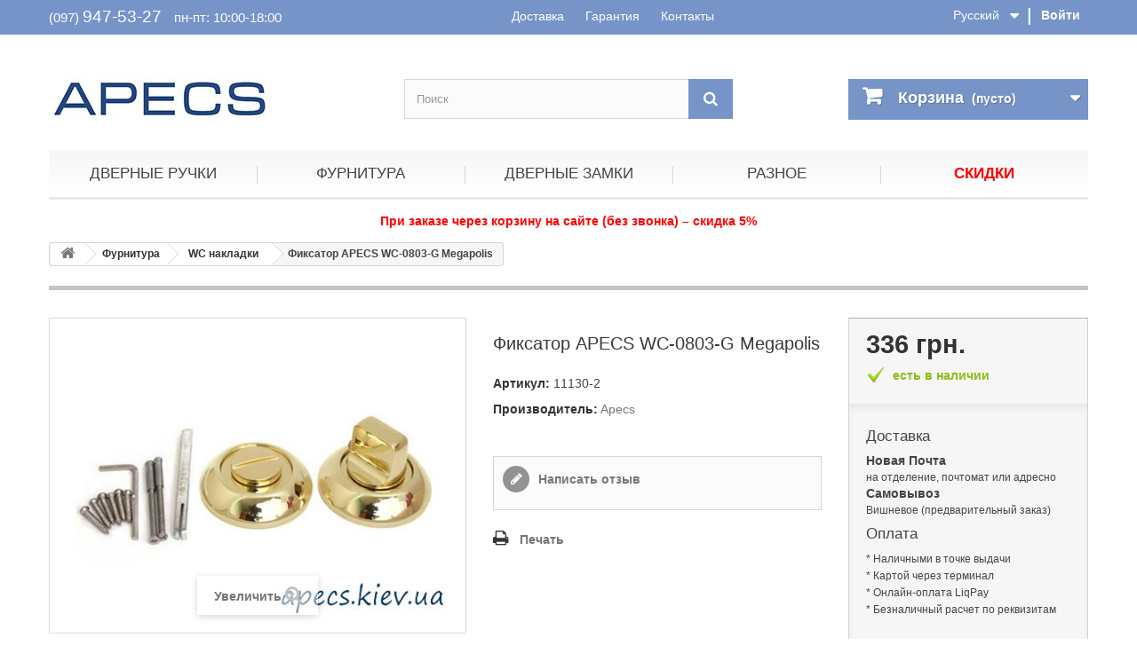

--- FILE ---
content_type: text/html; charset=utf-8
request_url: https://apecs.kiev.ua/wc-nakladki/515-apecs-wc-0803-g.html
body_size: 10591
content:
<!DOCTYPE HTML> <!--[if lt IE 7]><html class="no-js lt-ie9 lt-ie8 lt-ie7" lang="ru"><![endif]--> <!--[if IE 7]><html class="no-js lt-ie9 lt-ie8 ie7" lang="ru"><![endif]--> <!--[if IE 8]><html class="no-js lt-ie9 ie8" lang="ru"><![endif]--> <!--[if gt IE 8]><html class="no-js ie9" lang="ru"><![endif]--><html lang="ru"><head><meta charset="utf-8" /><title>Фиксатор (накладка под WC) APECS WC-0803-G Megapolis</title><meta name="description" content="Фиксатор APECS WC-0803-G Megapolis недорого со склада в Киеве. Акции! Скидки! Доставка по Украине" /><meta name="robots" content="index,follow" /><meta content='width=device-width, initial-scale=1, user-scalable=1, minimum-scale=1, maximum-scale=5' name='viewport'/><meta name="apple-mobile-web-app-capable" content="yes" /><meta property="og:image" content="https://apecs.kiev.ua/861-large_default/apecs-wc-0803-g.jpg"><link rel="icon" type="image/vnd.microsoft.icon" href="/img/favicon.ico?1713351610" /><link rel="shortcut icon" type="image/x-icon" href="/img/favicon.ico?1713351610" /><link rel="stylesheet" href="https://apecs.kiev.ua/themes/default-bootstrap/cache/v_530_ba4821f6f7d279ebfa430f810259d1d2_all.css" type="text/css" media="all" /><link rel="stylesheet" href="https://apecs.kiev.ua/themes/default-bootstrap/cache/v_530_b4632cd5da8519ab97b7d34dde18182d_print.css" type="text/css" media="print" /> <script type="text/javascript">/* <![CDATA[ */;var CUSTOMIZE_TEXTFIELD=1;var FancyboxI18nClose='Закрыть';var FancyboxI18nNext='Вперед';var FancyboxI18nPrev='Назад';var PS_CATALOG_MODE=false;var added_to_wishlist='Товар добавлен в список избранного.';var ajax_allowed=true;var ajaxsearch=true;var allowBuyWhenOutOfStock=false;var attribute_anchor_separator='-';var attributesCombinations=[];var availableLaterValue='';var availableNowValue='менее 5 ящ.';var baseDir='https://apecs.kiev.ua/';var baseUri='https://apecs.kiev.ua/';var blocksearch_type='top';var confirm_report_message='Вы точно хотите пожаловаться на этот комментарий?';var contentOnly=false;var currency={"id":1,"name":"\u0413\u0440\u0438\u0432\u043d\u0430","iso_code":"UAH","iso_code_num":"980","sign":"\u0433\u0440\u043d.","blank":"1","conversion_rate":"1.000000","deleted":"0","format":"2","decimals":"0","active":"1","prefix":"","suffix":" \u0433\u0440\u043d.","id_shop_list":null,"force_id":false};var currencyBlank=1;var currencyFormat=2;var currencyRate=1;var currencySign='грн.';var currentDate='2026-01-21 18:00:18';var customerGroupWithoutTax=false;var customizationFields=false;var customizationId=null;var customizationIdMessage='Модификация №';var default_eco_tax=0;var delete_txt='Удалить';var displayList=false;var displayPrice=0;var doesntExist='Данная модификация отсутствует. Пожалуйста, выберите другую.';var doesntExistNoMore='Нет в наличии товара';var doesntExistNoMoreBut='с такими свойствами. Выберите товар с другими свойствами.';var ecotaxTax_rate=0;var fieldRequired='Пожалуйста заполните все требуемые поля, затем сохраните модификацию.';var freeProductTranslation='Бесплатно!';var freeShippingTranslation='Бесплатная доставка!';var generated_date=1769011218;var groupReduction=0;var hasDeliveryAddress=false;var highDPI=false;var idDefaultImage=861;var id_lang=1;var id_product=515;var img_dir='https://apecs.kiev.ua/themes/default-bootstrap/img/';var img_prod_dir='https://apecs.kiev.ua/img/p/';var img_ps_dir='https://apecs.kiev.ua/img/';var instantsearch=false;var isGuest=0;var isLogged=0;var isMobile=false;var jqZoomEnabled=false;var loggin_required='Вы должны авторизироваться для управления избранным.';var maxQuantityToAllowDisplayOfLastQuantityMessage=0;var minimalQuantity=1;var moderation_active=true;var mywishlist_url='https://apecs.kiev.ua/module/blockwishlist/mywishlist';var noTaxForThisProduct=true;var oosHookJsCodeFunctions=[];var page_name='product';var priceDisplayMethod=0;var priceDisplayPrecision=0;var productAvailableForOrder=true;var productBasePriceTaxExcl=336;var productBasePriceTaxExcluded=336;var productBasePriceTaxIncl=336;var productHasAttributes=false;var productPrice=336;var productPriceTaxExcluded=336;var productPriceTaxIncluded=336;var productPriceWithoutReduction=336;var productReference='11130-2';var productShowPrice=true;var productUnitPriceRatio=0;var product_fileButtonHtml='Выберите файл';var product_fileDefaultHtml='Файлы не выбраны';var product_specific_price=[];var productcomment_added='Ваш комментарий добавлен!';var productcomment_added_moderation='Ваш комментарий добавлен и будет опубликован после одобрения модератором.';var productcomment_ok='ОК';var productcomment_title='Новый комментарий';var productcomments_controller_url='https://apecs.kiev.ua/module/productcomments/default';var productcomments_url_rewrite=true;var quantitiesDisplayAllowed=false;var quantityAvailable=0;var quickView=false;var reduction_percent=0;var reduction_price=0;var removingLinkText='удалить товар из корзины';var roundMode=2;var search_url='https://apecs.kiev.ua/search';var secure_key='9dec37e2938fa3e9875aed3b897d42da';var specific_currency=false;var specific_price=0;var static_token='7cfcceba50881ab3fbab2cacacf395f3';var stock_management=1;var taxRate=0;var toBeDetermined='Определить';var token='7cfcceba50881ab3fbab2cacacf395f3';var uploading_in_progress='Пожалуйста подождите...';var usingSecureMode=true;var wishlistProductsIds=false;/* ]]> */</script> <script type="text/javascript" src="https://apecs.kiev.ua/themes/default-bootstrap/cache/v_53_561a30835ea56c7b4e3c89705885e3dd.js"></script> <link rel="canonical" href="https://apecs.kiev.ua/wc-nakladki/515-apecs-wc-0803-g.html"><link rel="alternate" href="https://apecs.kiev.ua/wc-nakladki/515-apecs-wc-0803-g.html" hreflang="ru"><link rel="alternate" href="https://apecs.kiev.ua/wc-nakladki/515-apecs-wc-0803-g.html" hreflang="x-default"><link rel="alternate" href="https://apecs.kiev.ua/ua/wc-nakladki/515-apecs-wc-0803-g.html" hreflang="uk">  <script async src="https://www.googletagmanager.com/gtag/js?id=G-Y0V33NNXMB"></script> <script>/* <![CDATA[ */;window.dataLayer=window.dataLayer||[];function gtag(){dataLayer.push(arguments);}
gtag('js',new Date());gtag('config','G-Y0V33NNXMB');/* ]]> */</script> <script type="application/ld+json">{
    "@context" : "http://schema.org",
    "@type" : "Organization",
    "name" : "APECS.KIEV.UA",
    "url" : "https://apecs.kiev.ua/",
    "logo" : {
        "@type":"ImageObject",
        "url":"https://apecs.kiev.ua/img/furnitura-apecs-logo-1459538641.jpg"
    }
}</script> <script type="application/ld+json">{
    "@context":"http://schema.org",
    "@type":"WebPage",
    "isPartOf": {
        "@type":"WebSite",
        "url":  "https://apecs.kiev.ua/",
        "name": "APECS.KIEV.UA"
    },
    "name": "Фиксатор (накладка под WC) APECS WC-0803-G Megapolis",
    "url":  "https://apecs.kiev.ua/wc-nakladki/515-apecs-wc-0803-g.html"
}</script> <script type="application/ld+json">{
    "@context": "http://schema.org/",
    "@type": "Product",
    "name": "Фиксатор APECS WC-0803-G Megapolis",
    "image": [
		"https://apecs.kiev.ua/861-thickbox_default/apecs-wc-0803-g.jpg"
    ],
    "description": "",
	"mpn": "515",    
    "brand": {
        "@type": "Brand",
        "name": "Apecs"
    },        
    "offers": {
        "@type": "Offer",
        "priceCurrency": "UAH",
        "name": "Фиксатор APECS WC-0803-G Megapolis",
        "price": "336",
        "priceValidUntil": "2025-01-01",
        "gtin13": "011122775",        "sku": "11130-2",
        "availability": "http://schema.org/InStock",
        "shippingDetails": {
          "@type": "OfferShippingDetails",
          "shippingRate": {
            "@type": "MonetaryAmount",
            "value": "600",            "currency": "UAH"
          },
          "shippingDestination": {
            "@type": "DefinedRegion",
            "addressCountry": "UA"
          }
        },
        "seller": {
            "@type": "Organization",
            "name": "APECS.KIEV.UA"
        }
    }
    }</script>  <script async src="https://www.googletagmanager.com/gtag/js?id=AW-953944342"></script> <script>/* <![CDATA[ */;window.dataLayer=window.dataLayer||[];function gtag(){dataLayer.push(arguments);}
gtag('js',new Date());gtag('config','AW-953944342');/* ]]> */</script> </head><body id="product" class="product product-515 product-apecs-wc-0803-g category-38 category-wc-nakladki hide-left-column hide-right-column lang_ru"> <noscript><iframe src="https://www.googletagmanager.com/ns.html?id=GTM-MX677VWV" height="0" width="0" style="display:none;visibility:hidden"></iframe></noscript><div id="page"><div class="header-container"> <header id="header"><div class="nav"><div class="container"><div class="row"> <nav><div class="header_user_info"> <a class="login" href="https://apecs.kiev.ua/my-account" rel="nofollow" title="Войти в учетную запись"> Войти </a></div><div id="languages-block-top" class="languages-block"><div class="current"> <span>Русский</span></div><ul id="first-languages" class="languages-block_ul toogle_content"><li class="selected"> <span>Русский</span></li><li > <a href="https://apecs.kiev.ua/ua/wc-nakladki/515-apecs-wc-0803-g.html" title="Українська (Ukrainian)" rel="alternate" hreflang="ua"> <span>Українська</span> </a></li></ul></div><span class="shop-phone"> (097) <span>947-53-27</span> <span class="worktime">пн-пт: 10:00-18:00</span> </span><div class="dopmenu"> <a href="/content/1-delivery">Доставка</a> <a href="/content/11-garantiya">Гарантия</a> <a href="/content/12-kontakty">Контакты</a></div></nav></div></div></div><div><div class="container"><div class="row"><div id="header_logo"> <a href="https://apecs.kiev.ua/" title="APECS.KIEV.UA"> <img class="logo img-responsive" src="https://apecs.kiev.ua/img/furnitura-apecs-logo-1459538641.jpg" alt="APECS.KIEV.UA" width="250" height="90"/> </a></div><div class="phone"> <span class="phnumber"><a href="tel:+380979475327">(097) 947-53-27</a></span><br /> пн-пт: 10:00 - 18:00</div><div id="search_block_top" class="col-sm-4 clearfix"><form id="searchbox" method="get" action="//apecs.kiev.ua/search" > <input type="hidden" name="controller" value="search" /> <input type="hidden" name="orderby" value="position" /> <input type="hidden" name="orderway" value="desc" /> <input class="search_query form-control" type="text" id="search_query_top" name="search_query" placeholder="Поиск" value="" /> <button aria-label="Поиск" type="submit" name="submit_search" class="btn btn-default button-search"> <span>Поиск</span> </button></form></div><div class="col-sm-4 clearfix"><div class="shopping_cart"> <a href="https://apecs.kiev.ua/quick-order" title="Просмотр корзины" rel="nofollow"> <b>Корзина</b> <span class="ajax_cart_quantity unvisible">0</span> <span class="ajax_cart_product_txt unvisible">товар</span> <span class="ajax_cart_product_txt_s unvisible">Товары</span> <span class="ajax_cart_total unvisible"> </span> <span class="ajax_cart_no_product">(пусто)</span> </a><div class="cart_block block exclusive"><div class="block_content"><div class="cart_block_list"><p class="cart_block_no_products"> Нет товаров</p><div class="cart-prices"><div style="display: none;" class="cart-prices-line first-line"> <span class="price cart_block_shipping_cost ajax_cart_shipping_cost unvisible"> Определить </span> <span class="unvisible"> Доставка </span></div><div class="cart-prices-line last-line"> <span class="price cart_block_total ajax_block_cart_total">0 грн.</span> <span>Итого, к оплате:</span></div></div><p class="cart-buttons"> <a id="button_order_cart" class="btn btn-default button button-small" href="https://apecs.kiev.ua/quick-order" title="Оформить заказ" rel="nofollow"> <span> Оформить заказ<i class="icon-chevron-right right"></i> </span> </a></p></div></div></div></div></div><div id="layer_cart"><div class="clearfix"><div class="layer_cart_product col-xs-12 col-md-6"> <span class="cross" title="Закрыть окно"></span> <span class="title"> <i class="icon-check"></i>Товар добавлен в корзину </span><div class="product-image-container layer_cart_img"></div><div class="layer_cart_product_info"> <span id="layer_cart_product_title" class="product-name"></span> <span id="layer_cart_product_attributes"></span><div> <strong class="dark">Количество</strong> <span id="layer_cart_product_quantity"></span></div><div> <strong class="dark">Итого, к оплате:</strong> <span id="layer_cart_product_price"></span></div></div></div><div class="layer_cart_cart col-xs-12 col-md-6"> <span class="title"> <span class="ajax_cart_product_txt_s unvisible"> Товаров в корзине: <span class="ajax_cart_quantity">0</span>. </span> <span class="ajax_cart_product_txt "> Сейчас в корзине 1 товар. </span> </span><div style="display:none;" class="layer_cart_row"> <strong class="dark"> Стоимость: </strong> <span class="ajax_block_products_total"> </span></div><div style="display:none;" class="layer_cart_row"> <strong class="dark unvisible"> Стоимость доставки&nbsp; </strong> <span class="ajax_cart_shipping_cost unvisible"> Определить </span></div><div class="layer_cart_row"> <strong class="dark"> Итого, к оплате: </strong> <span class="ajax_block_cart_total"> </span></div><div class="button-container"> <span class="continue btn btn-default button exclusive-medium" title="Продолжить покупки"> <span> <i class="icon-chevron-left left"></i>Продолжить покупки </span> </span> <a class="btn btn-default button button-medium" href="https://apecs.kiev.ua/quick-order" title="Оформить заказ" rel="nofollow"> <span> Оформить заказ<i class="icon-chevron-right right"></i> </span> </a></div></div></div><div class="crossseling"></div></div><div class="layer_cart_overlay"></div><div id="block_top_menu" class="sf-contener clearfix col-lg-12"><div class="cat-title">Каталог товаров</div><ul class="sf-menu clearfix menu-content"><li><a href="https://apecs.kiev.ua/12-dvernye-ruchki" title="Дверные ручки">Дверные ручки</a><ul><li><a href="https://apecs.kiev.ua/13-ruchki-na-rozetke" title="Ручки на розетке">Ручки на розетке</a><ul></ul></li><li><a href="https://apecs.kiev.ua/14-ruchki-na-planke" title="Ручки на планке">Ручки на планке</a><ul></ul></li><li><a href="https://apecs.kiev.ua/15-ruchki-knoby" title="Ручки Кнобы">Ручки Кнобы</a><ul></ul></li><li><a href="https://apecs.kiev.ua/16-ruchki-skoby" title="Ручки скобы">Ручки скобы</a><ul></ul></li><li><a href="https://apecs.kiev.ua/17-protivopozhar-ruchki" title="Противопожарные">Противопожарные</a><ul></ul></li></ul></li><li><a href="https://apecs.kiev.ua/18-furnitura-dlya-dverej" title="Фурнитура">Фурнитура</a><ul><li><a href="https://apecs.kiev.ua/32-zasshelki-zadvizhki" title="Защелки">Защелки</a><ul></ul></li><li><a href="https://apecs.kiev.ua/90-zadvizhki" title="Задвижки">Задвижки</a><ul></ul></li><li><a href="https://apecs.kiev.ua/33-wc-mekhanizmy" title="WC механизмы">WC механизмы</a><ul></ul></li><li><a href="https://apecs.kiev.ua/34-cilindr-mekhanizmy" title="Цилиндр. механизмы">Цилиндр. механизмы</a><ul></ul></li><li><a href="https://apecs.kiev.ua/35-mekhanizmy-pod-klyuch" title="Механизмы под ключ">Механизмы под ключ</a></li><li><a href="https://apecs.kiev.ua/36-zamki-dlya-mp-dverej" title="Замки для м/п дверей">Замки для м/п дверей</a><ul></ul></li><li><a href="https://apecs.kiev.ua/38-wc-nakladki" title="WC накладки">WC накладки</a><ul></ul></li><li><a href="https://apecs.kiev.ua/39-cilindr-nakladki" title="Цилиндр. накладки">Цилиндр. накладки</a><ul></ul></li><li><a href="https://apecs.kiev.ua/40-nakladki-pod-klyuch" title="Накладки на ключ">Накладки на ключ</a><ul></ul></li><li><a href="https://apecs.kiev.ua/41-dvernye-petli" title="Дверные петли">Дверные петли</a><ul></ul></li><li><a href="https://apecs.kiev.ua/42-upory-dvernye" title="Дверные упоры">Дверные упоры</a><ul></ul></li><li><a href="https://apecs.kiev.ua/43-glazki-dvernye" title="Глазки дверные">Глазки дверные</a><ul></ul></li><li><a href="https://apecs.kiev.ua/44-dvernye-dovodchiki" title="Дверные доводчики">Дверные доводчики</a><ul></ul></li><li><a href="https://apecs.kiev.ua/45-bronenakladki" title="Броненакладки">Броненакладки</a><ul></ul></li><li><a href="https://apecs.kiev.ua/46-shpingalety" title="Шпингалеты">Шпингалеты</a><ul></ul></li></ul></li><li><a href="https://apecs.kiev.ua/19-dvernye-zamki" title="Дверные замки">Дверные замки</a><ul><li><a href="https://apecs.kiev.ua/47-vreznye-zamki" title="Врезные замки">Врезные замки</a><ul></ul></li><li><a href="https://apecs.kiev.ua/48-navesnye-zamki" title="Навесные замки">Навесные замки</a><ul></ul></li><li><a href="https://apecs.kiev.ua/37-cilindry" title="Цилиндры (личинки)">Цилиндры (личинки)</a><ul></ul></li><li><a href="https://apecs.kiev.ua/49-nakladnye-zamki" title="Накладные замки">Накладные замки</a><ul></ul></li><li><a href="https://apecs.kiev.ua/50-velosipednye-zamki" title="Велосипедные замки">Велосипедные замки</a><ul></ul></li></ul></li><li><a href="https://apecs.kiev.ua/20-raznoe" title="Разное">Разное</a><ul><li><a href="https://apecs.kiev.ua/51-zagotovki-klyuchej" title="Заготовки ключей">Заготовки ключей</a></li><li><a href="https://apecs.kiev.ua/52-pochtovye-zamki" title="Замок почтовый">Замок почтовый</a></li><li><a href="https://apecs.kiev.ua/53-komplektuyusshie" title="Комплектующие">Комплектующие</a></li><li><a href="https://apecs.kiev.ua/54-otvetnye-planki" title="Ответная планка">Ответная планка</a></li><li><a href="https://apecs.kiev.ua/67-uplotniteli-dvernye" title="Уплотнители">Уплотнители</a></li></ul></li><li><a href="https://apecs.kiev.ua/prices-drop" title="Скидки">Скидки</a></li></ul></div></div></div></div> </header></div><div class="warning text-center">При заказе через корзину на сайте (без звонка) – скидка 5%</div><div class="columns-container"><div id="columns" class="container"><div class="breadcrumb" itemscope itemtype="http://schema.org/BreadcrumbList"> <span itemprop="itemListElement" itemscope="" itemtype="http://schema.org/ListItem"><meta itemprop="position" content="1"><a class="home" itemprop="item" href="https://apecs.kiev.ua/" title="На главную"><meta itemprop="name" content="Home" /><i class="icon-home"></i></a></span> <span class="navigation-pipe" >&gt;</span> <span class="navigation_page" > <span itemprop="itemListElement" item="https://apecs.kiev.ua/18-furnitura-dlya-dverej" class="item-breadcrumb" itemscope="" itemtype="http://schema.org/ListItem" ><meta itemprop="position" content="2"><span > <span > <a itemprop="item" itemprop="url" href="https://apecs.kiev.ua/18-furnitura-dlya-dverej" title="Фурнитура"><meta itemprop="name" content="Фурнитура" />Фурнитура</a></span></span><span class="navigation-pipe">></span></span><span itemprop="itemListElement" item="https://apecs.kiev.ua/38-wc-nakladki" class="item-breadcrumb" itemscope="" itemtype="http://schema.org/ListItem" ><meta itemprop="position" content="3"><span > <span > <a itemprop="item" itemprop="url" href="https://apecs.kiev.ua/38-wc-nakladki" title="WC накладки"><meta itemprop="name" content="WC накладки" />WC накладки</a></span></span><span class="navigation-pipe">></span></span>Фиксатор APECS WC-0803-G Megapolis</span></div><div id="slider_row" class="row"></div><div class="row"><div id="center_column" class="center_column col-xs-12 col-sm-12"><div itemscope itemtype="https://schema.org/Product"><meta itemprop="url" content="https://apecs.kiev.ua/wc-nakladki/515-apecs-wc-0803-g.html"><div class="primary_block row"><div class="container"><div class="top-hr"></div></div><div class="pb-left-column col-xs-12 col-sm-4 col-md-5"><div id="image-block" class="clearfix"> <span id="view_full_size"> <img id="bigpic" itemprop="image" src="https://apecs.kiev.ua/861-large_default/apecs-wc-0803-g.jpg" title="Фиксатор APECS WC-0803-G" alt="Фиксатор APECS WC-0803-G" width="800" height="600"/> <span class="span_link no-print">Увеличить</span> </span></div><div id="views_block" class="clearfix hidden"><div id="thumbs_list"><ul id="thumbs_list_frame"><li id="thumbnail_861" class="last"> <a href="https://apecs.kiev.ua/861-thickbox_default/apecs-wc-0803-g.jpg" data-fancybox-group="other-views" class="fancybox shown" title="Фиксатор APECS WC-0803-G"> <img class="img-responsive" id="thumb_861" src="https://apecs.kiev.ua/861-cart_default/apecs-wc-0803-g.jpg" alt="Фиксатор APECS WC-0803-G" title="Фиксатор APECS WC-0803-G" height="60" width="80" /> </a></li></ul></div></div></div><div class="pb-center-column col-xs-12 col-sm-4"><h1 itemprop="name">Фиксатор APECS WC-0803-G Megapolis</h1><p id="product_reference"> <label>Артикул: </label> <span class="editable" itemprop="sku" content="11130-2">11130-2</span></p><p itemprop="brand" itemtype="https://schema.org/Brand" itemscope><meta itemprop="name" content="Apecs" /> <label>Производитель: </label> <a href="https://apecs.kiev.ua/2_apecs">Apecs</a></p><p class="warning_inline" id="last_quantities" style="display: none" >Внимание: ограниченное количество товара в наличии!</p><p id="availability_date" style="display: none;"> <span id="availability_date_label">Будет доступен:</span> <span id="availability_date_value"></span></p><div id="oosHook" style="display: none;"></div><div id="product_comments_block_extra" class="no-print"><ul class="comments_advices"><li> <a class="open-comment-form" href="#new_comment_form"> Написать отзыв </a></li></ul></div><ul id="usefull_link_block" class="clearfix no-print"><li class="print"> <a href="javascript:print();"> Печать </a></li></ul></div><div class="pb-right-column col-xs-12 col-sm-4 col-md-3"><form id="buy_block" action="https://apecs.kiev.ua/cart" method="post"><p class="hidden"> <input type="hidden" name="token" value="7cfcceba50881ab3fbab2cacacf395f3" /> <input type="hidden" name="id_product" value="515" id="product_page_product_id" /> <input type="hidden" name="add" value="1" /> <input type="hidden" name="id_product_attribute" id="idCombination" value="" /></p><div class="box-info-product"><div class="content_prices clearfix"><div><p class="our_price_display" itemprop="offers" itemscope itemtype="https://schema.org/Offer"><link itemprop="availability" href="https://schema.org/InStock"/><span id="our_price_display" class="price" itemprop="price" content="336">336 грн.</span><meta itemprop="priceValidUntil" content="2026-03-01" /><meta itemprop="priceCurrency" content="UAH" /></p><p class="nalinfo"> <span class="nalyes">есть в наличии </span></p><p id="reduction_percent" style="display:none;"><span id="reduction_percent_display"></span></p><p id="reduction_amount" style="display:none"><span id="reduction_amount_display"></span></p><p id="old_price" class="hidden"><span id="old_price_display"><span class="price"></span></span></p></div><div class="clear"></div></div><div class="box-delinfo"><h4>Доставка</h4><ul><li><strong>Новая Почта</strong><br /> <small>на отделение, почтомат или адресно</small></li><li><strong>Самовывоз</strong><br /> <small>Вишневое (предварительный заказ)</small></li></ul><h4>Оплата</h4><ul><li><small>* Наличными в точке выдачи</small></li><li><small>* Картой через терминал</small></li><li><small>* Онлайн-оплата LiqPay</small></li><li><small>* Безналичный расчет по реквизитам</small></li></ul></div><div class="product_attributes clearfix"><p id="quantity_wanted_p"> <label for="quantity_wanted">Количество</label> <input type="number" min="1" name="qty" id="quantity_wanted" class="text" value="1" /> <a href="#" data-field-qty="qty" class="btn btn-default button-minus product_quantity_down"> <span><i class="icon-minus"></i></span> </a> <a href="#" data-field-qty="qty" class="btn btn-default button-plus product_quantity_up"> <span><i class="icon-plus"></i></span> </a> <span class="clearfix"></span></p><p id="minimal_quantity_wanted_p" style="display: none;"> Минимальный заказ: <b id="minimal_quantity_label">1</b></p></div><div class="box-cart-bottom"><div><p id="add_to_cart" class="buttons_bottom_block no-print"> <button type="submit" name="Submit" class="exclusive"> <span>Купить</span> </button></p></div><p class="buttons_bottom_block no-print"> <a id="wishlist_button_nopop" href="#" onclick="WishlistCart('wishlist_block_list', 'add', '515', $('#idCombination').val(), document.getElementById('quantity_wanted').value); return false;" rel="nofollow" title="В избранное"> Добавить в избранное </a></p><div id="product_payment_logos"><div class="box-security"><h5 class="product-heading-h5"></h5> <img src="/modules/productpaymentlogos/img/payment-logo.png" alt="" class="img-responsive" /></div></div></div></div></form></div></div> <section class="page-product-box"><h3 class="page-product-heading">Другие варианты этого товара</h3><div class="row"><div class="col-sm-12 col-md-6 col-lg-2"><a class="analog" href="https://apecs.kiev.ua/wc-nakladki/844-apecs-wc-0803-nisg.html" /> WC-0803-NIS/G</a></div><div class="col-sm-12 col-md-6 col-lg-2"><a class="analog" href="https://apecs.kiev.ua/wc-nakladki/1199-apecs-wc-0803-grf.html" /> WC-0803-GRF Megapolis</a></div><div class="col-sm-12 col-md-6 col-lg-2"><a class="analog" href="https://apecs.kiev.ua/wc-nakladki/1198-apecs-wc-0803-cr.html" /> WC-0803-CR Megapolis</a></div><div class="col-sm-12 col-md-6 col-lg-2"><a class="analog" href="https://apecs.kiev.ua/wc-nakladki/514-apecs-wc-0803-ab.html" /> WC-0803-AB Megapolis</a></div><div class="col-sm-12 col-md-6 col-lg-2"><a class="analog" href="https://apecs.kiev.ua/wc-nakladki/516-apecs-wc-0803-gm.html" /> WC-0803-GM</a></div><div class="col-sm-12 col-md-6 col-lg-2"><a class="analog" href="https://apecs.kiev.ua/wc-nakladki/517-apecs-wc-0803-nis.html" /> WC-0803-NIS Megapolis</a></div></div><div class="row"><p></p></div> </section> <section class="page-product-box"><h3 class="page-product-heading">Характеристики</h3><table class="table-data-sheet"><tr class="odd"><td>Цвет</td><td>G (золото)</td></tr><tr class="even"><td>Материал</td><td>ЦАМ</td></tr><tr class="odd"><td>Тип розетки</td><td>круглая</td></tr><tr class="even"><td>Сечение квадрата</td><td>6 мм</td></tr><tr class="odd"><td>Тип крепежа</td><td>стяжки, саморезы</td></tr><tr class="even"><td>Тип упаковки</td><td>хедер</td></tr><tr class="odd"><td>Гарантия</td><td>1 год</td></tr></table> </section> <section class="page-product-box"><h3 id="#idTab5" class="idTabHrefShort page-product-heading">Отзывы</h3><div id="idTab5"><div id="product_comments_block_tab"><p class="align_center"> <a id="new_comment_tab_btn" class="btn btn-default button button-small open-comment-form" href="#new_comment_form"> <span>Оставьте отзыв первым!</span> </a></p></div></div><div style="display: none;"><div id="new_comment_form"><form id="id_new_comment_form" action="#"><h2 class="page-subheading"> Написать отзыв</h2><div class="row"><div class="product clearfix col-xs-12 col-sm-6"> <img src="https://apecs.kiev.ua/861-medium_default/apecs-wc-0803-g.jpg" height="94" width="125" alt="Фиксатор APECS WC-0803-G Megapolis" /><div class="product_desc"><p class="product_name"> <strong>Фиксатор APECS WC-0803-G Megapolis</strong></p></div></div><div class="new_comment_form_content col-xs-12 col-sm-6"><div id="new_comment_form_error" class="error" style="display: none; padding: 15px 25px"><ul></ul></div><ul id="criterions_list"><li> <label>Quality:</label><div class="star_content"> <input class="star not_uniform" type="radio" name="criterion[1]" value="1" /> <input class="star not_uniform" type="radio" name="criterion[1]" value="2" /> <input class="star not_uniform" type="radio" name="criterion[1]" value="3" /> <input class="star not_uniform" type="radio" name="criterion[1]" value="4" checked="checked" /> <input class="star not_uniform" type="radio" name="criterion[1]" value="5" /></div><div class="clearfix"></div></li></ul> <label for="content"> Комментарий: <sup class="required">*</sup> </label><textarea id="content" name="content"></textarea><label> Ваше имя: <sup class="required">*</sup> </label> <input id="commentCustomerName" name="customer_name" type="text" value=""/> <label for="comment_title"> E-mail: <sup class="required">*</sup> </label> <input id="comment_title" name="title" type="text" value=""/><div id="new_comment_form_footer"> <input id="id_product_comment_send" name="id_product" type="hidden" value='515' /><p class="fl required"><sup>*</sup> Обязательные поля</p><p class="fr"> <button id="submitNewMessage" name="submitMessage" type="submit" class="btn button button-small"> <span>Добавить</span> </button>&nbsp; или&nbsp; <a class="closefb" href="#"> Отмена </a></p><div class="clearfix"></div></div></div></div></form></div></div> </section> <section id="crossselling" class="page-product-box"><h3 class="productscategory_h2 page-product-heading"> Покупатели этого товара так же приобрели:</h3><div id="crossselling_list"><ul id="crossselling_list_car" class="clearfix"><li class="product-box item" itemprop="isRelatedTo" itemscope itemtype="https://schema.org/Product"> <a class="lnk_img product-image" href="https://apecs.kiev.ua/wc-mekhanizmy/632-apecs-5300ua-wc-g.html" title="Защелка APECS 5300(UA)-WC-G" > <img itemprop="image" src="https://apecs.kiev.ua/617-home_default/apecs-5300ua-wc-g.jpg" alt="Защелка APECS 5300(UA)-WC-G" /> </a><div class="s_title_block"><h5 itemprop="name" class="product-name"> <a itemprop="url" href="https://apecs.kiev.ua/wc-mekhanizmy/632-apecs-5300ua-wc-g.html" title="Защелка APECS 5300(UA)-WC-G"> Защелка... </a></h5></div><p class="price_display"> <span class="price">188 грн.</span></p><div class="clearfix" style="margin-top:5px"></div></li><li class="product-box item" itemprop="isRelatedTo" itemscope itemtype="https://schema.org/Product"> <a class="lnk_img product-image" href="https://apecs.kiev.ua/cilindry/377-avers-el-60-c-g.html" title="Цилиндр Avers EL-60-C-G" > <img itemprop="image" src="https://apecs.kiev.ua/910-home_default/avers-el-60-c-g.jpg" alt="Цилиндр Avers EL-60-C-G" /> </a><div class="s_title_block"><h5 itemprop="name" class="product-name"> <a itemprop="url" href="https://apecs.kiev.ua/cilindry/377-avers-el-60-c-g.html" title="Цилиндр Avers EL-60-C-G"> Цилиндр... </a></h5><p></p></div><p class="price_display"> <span class="price">55 грн.</span></p><div class="clearfix" style="margin-top:5px"></div></li><li class="product-box item" itemprop="isRelatedTo" itemscope itemtype="https://schema.org/Product"> <a class="lnk_img product-image" href="https://apecs.kiev.ua/cilindr-nakladki/1148-apecs-dpc0802-g-megapolis.html" title="Накладка цилиндровая APECS DP-C-0802-G Megapolis" > <img itemprop="image" src="https://apecs.kiev.ua/1471-home_default/apecs-dpc0802-g-megapolis.jpg" alt="Накладка цилиндровая APECS DP-C-0802-G Megapolis" /> </a><div class="s_title_block"><h5 itemprop="name" class="product-name"> <a itemprop="url" href="https://apecs.kiev.ua/cilindr-nakladki/1148-apecs-dpc0802-g-megapolis.html" title="Накладка цилиндровая APECS DP-C-0802-G Megapolis"> Накладка... </a></h5></div><p class="price_display"> <span class="price">189 грн.</span></p><div class="clearfix" style="margin-top:5px"><div class="no-print"> <a class="exclusive button ajax_add_to_cart_button" href="https://apecs.kiev.ua/cart?qty=1&amp;id_product=1148&amp;token=7cfcceba50881ab3fbab2cacacf395f3&amp;add=" data-id-product="1148" title="В корзину"> <span>В корзину</span> </a></div></div></li><li class="product-box item" itemprop="isRelatedTo" itemscope itemtype="https://schema.org/Product"> <a class="lnk_img product-image" href="https://apecs.kiev.ua/ruchki-na-rozetke/208-apecs-h-0823-a-g.html" title="Ручки на розетке APECS H-0823-A-G New-York Megapolis" > <img itemprop="image" src="https://apecs.kiev.ua/353-home_default/apecs-h-0823-a-g.jpg" alt="Ручки на розетке APECS H-0823-A-G New-York Megapolis" /> </a><div class="s_title_block"><h5 itemprop="name" class="product-name"> <a itemprop="url" href="https://apecs.kiev.ua/ruchki-na-rozetke/208-apecs-h-0823-a-g.html" title="Ручки на розетке APECS H-0823-A-G New-York Megapolis"> Ручки на... </a></h5></div><p class="price_display"> <span class="price">269 грн.</span></p><div class="clearfix" style="margin-top:5px"></div></li><li class="product-box item" itemprop="isRelatedTo" itemscope itemtype="https://schema.org/Product"> <a class="lnk_img product-image" href="https://apecs.kiev.ua/zasshelki-zadvizhki/613-apecs-5400-gm.html" title="Защелка APECS 5400-GM" > <img itemprop="image" src="https://apecs.kiev.ua/623-home_default/apecs-5400-gm.jpg" alt="Защелка APECS 5400-GM" /> </a><div class="s_title_block"><h5 itemprop="name" class="product-name"> <a itemprop="url" href="https://apecs.kiev.ua/zasshelki-zadvizhki/613-apecs-5400-gm.html" title="Защелка APECS 5400-GM"> Защелка... </a></h5><p></p></div><p class="price_display"> <span class="price">45 грн.</span></p><div class="clearfix" style="margin-top:5px"></div></li><li class="product-box item" itemprop="isRelatedTo" itemscope itemtype="https://schema.org/Product"> <a class="lnk_img product-image" href="https://apecs.kiev.ua/ruchki-na-rozetke/215-apecs-h-0864-a-g.html" title="Ручки на розетке APECS H-0864-A-G Megapolis Chicago" > <img itemprop="image" src="https://apecs.kiev.ua/360-home_default/apecs-h-0864-a-g.jpg" alt="Ручки на розетке APECS H-0864-A-G Megapolis Chicago" /> </a><div class="s_title_block"><h5 itemprop="name" class="product-name"> <a itemprop="url" href="https://apecs.kiev.ua/ruchki-na-rozetke/215-apecs-h-0864-a-g.html" title="Ручки на розетке APECS H-0864-A-G Megapolis Chicago"> Ручки на... </a></h5></div><p class="price_display"> <span class="price">283 грн.</span></p><div class="clearfix" style="margin-top:5px"></div></li></ul></div> </section> <section class="page-product-box"><h3 class="page-product-heading">Скачать</h3><div class="row"><div class="col-lg-4"><h4><a href="https://apecs.kiev.ua/index.php?controller=attachment&amp;id_attachment=42">apecs-wc-0803.pdf</a></h4><p class="text-muted"></p> <a class="btn btn-default btn-block" href="https://apecs.kiev.ua/index.php?controller=attachment&amp;id_attachment=42"> <i class="icon-download"></i> Скачать (20.3k) </a><hr /></div></div> </section></div><h3 class="page-product-heading">Теги</h3> <a href="https://apecs.kiev.ua/search?tag=%D0%BF%D0%BE%D0%B2%D0%BE%D1%80%D0%BE%D1%82%D0%BD%D0%B8%D0%BA">поворотник</a>, <a href="https://apecs.kiev.ua/search?tag=%D1%84%D0%B8%D0%BA%D1%81%D0%B0%D1%82%D0%BE%D1%80+%D0%B7%D0%B0%D0%BC%D0%BA%D0%B0+%D0%B4%D0%B2%D0%B5%D1%80%D0%B8">фиксатор замка двери</a>, <a href="https://apecs.kiev.ua/search?tag=%D0%BA%D1%83%D0%BF%D0%B8%D1%82%D1%8C+%D0%B7%D0%B0%D0%BC%D0%BE%D0%BA+%D1%84%D0%B8%D0%BA%D1%81%D0%B0%D1%82%D0%BE%D1%80%D0%BE%D0%BC">купить замок фиксатором</a>, <a href="https://apecs.kiev.ua/search?tag=%D0%BD%D0%B0%D0%BA%D0%BB%D0%B0%D0%B4%D0%BA%D0%B0+wc">накладка wc</a>,</div></div></div></div><div class="footer-container"> <footer id="footer" class="container"><div class="row"><section class="footer-block col-xs-12 col-sm-2" id="block_various_links_footer"><h4>Информация</h4><ul class="toggle-footer"><li class="item"> <a href="https://apecs.kiev.ua/content/1-delivery" title="Доставка и оплата"> Доставка и оплата </a></li><li class="item"> <a href="https://apecs.kiev.ua/content/3-terms-and-conditions-of-use" title="Условия использования"> Условия использования </a></li><li class="item"> <a href="https://apecs.kiev.ua/content/4-about-us" title="О продукции Apecs"> О продукции Apecs </a></li><li class="item"> <a href="https://apecs.kiev.ua/content/11-garantiya" title="Гарантия"> Гарантия </a></li><li class="item"> <a href="https://apecs.kiev.ua/content/22-dogovor-oferty" title="Договор публичной оферты"> Договор публичной оферты </a></li></ul> </section> <section class="bottom-footer col-xs-12"><div> &copy; 2026 <a href="https://apecs.kiev.ua">Дверная фурнитура Апекс</a></div><ul><li><a href="https://apecs.kiev.ua/content/category/3-info" title="Инфо">Инфо</a></li><li><a href="https://apecs.kiev.ua/content/category/2-articles" title="Новости">Новости</a></li></ul> </section><section class="footer-block col-xs-12 col-sm-4"><h4><a href="https://apecs.kiev.ua/my-account" title="Управление моей учетной записью" rel="nofollow">Моя учетная запись</a></h4><div class="block_content toggle-footer"><ul class="bullet"><li><a href="https://apecs.kiev.ua/order-history" title="Мои заказы" rel="nofollow">Мои заказы</a></li><li><a href="https://apecs.kiev.ua/order-slip" title="Мои платёжные квитанции" rel="nofollow">Мои платёжные квитанции</a></li><li><a href="https://apecs.kiev.ua/addresses" title="Мои адреса" rel="nofollow">Мои адреса</a></li><li><a href="https://apecs.kiev.ua/identity" title="Управление моими персональными данными" rel="nofollow">Моя личная информация</a></li><li><a href="https://apecs.kiev.ua/discount" title="Мои скидки" rel="nofollow">Мои скидки</a></li></ul></div> </section><section id="block_contact_infos" class="footer-block col-xs-12 col-sm-4"><div><h4>Наши контакты</h4><ul class="toggle-footer"><li> <i class="icon-map-marker"></i>Вишневое, ул. Молодежная, 28</li><li> <i class="icon-phone"></i> <span>(097) 947-53-27</span></li><li> <i class="icon-envelope-alt"></i> <span><a href="&#109;&#97;&#105;&#108;&#116;&#111;&#58;%73%6b%6c%61%64.%72%75%63%68%65%6b@%67%6d%61%69%6c.%63%6f%6d" >&#x73;&#x6b;&#x6c;&#x61;&#x64;&#x2e;&#x72;&#x75;&#x63;&#x68;&#x65;&#x6b;&#x40;&#x67;&#x6d;&#x61;&#x69;&#x6c;&#x2e;&#x63;&#x6f;&#x6d;</a></span></li></ul></div> </section></div> </footer></div></div>
</body></html>